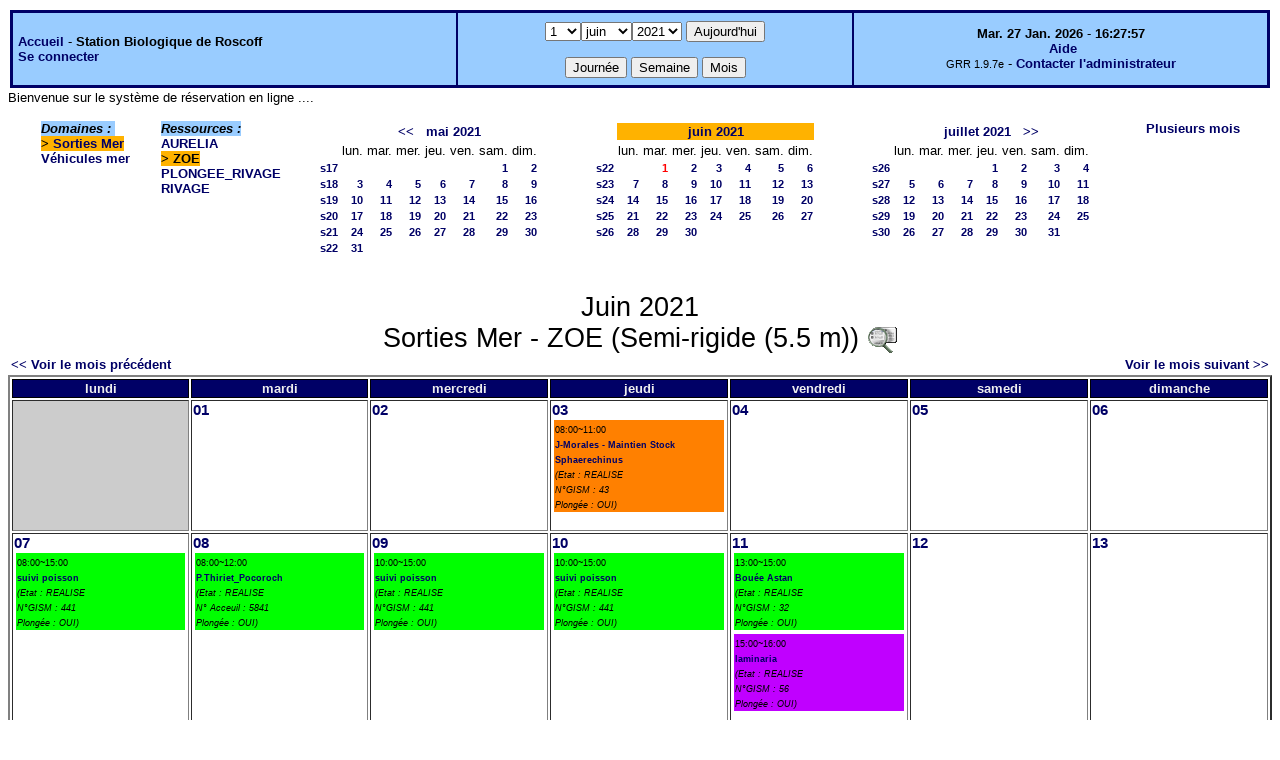

--- FILE ---
content_type: text/html;charset=iso-8859-1
request_url: http://web16.sb-roscoff.fr/intranet/grr-smo/month.php?year=2021&month=06&day=1&area=4&room=16
body_size: 43734
content:
<!DOCTYPE html PUBLIC "-//W3C//DTD XHTML 1.0 Strict//EN" "http://www.w3.org/TR/xhtml1/DTD/xhtml1-strict.dtd"><html>
<head>
<link rel="stylesheet" href="themes/default/css/style.css" type="text/css" />
<link href="include/admin_grr.css" rel="stylesheet" type="text/css" />
<style type="text/css">div#fixe   { position: fixed; bottom: 5%; right: 5%;}</style>
<link rel="SHORTCUT ICON" href="./favicon.ico" />
<title>GRR (Gestion et Réservation de Ressources) &nbsp;: Station Biologique de Roscoff</title>
<meta http-equiv="Content-Type" content="text/html; charset=iso-8859-1" />
<meta name="Robots" content="noindex" />
</head>

<body>
<script src="functions.js" type="text/javascript" ></script><script type="text/javascript" src="clock_fr.js"></script>   <script type="text/javascript">
    chaine_recherche = "Rechercher";
   	function onsubmitForm()
	{
	if(document.pressed == 'a')
	{
  	document.getElementById('day').selectedIndex=26;
		document.getElementById('month').selectedIndex=0;
		document.getElementById('year').selectedIndex=16;
  	var p=location.pathname;
	   	if(!p.match("day.php") && !p.match("week.php") && !p.match("week_all.php") && !p.match("month.php") && !p.match("month_all.php") && !p.match("month_all2.php") && !p.match("year.php"))
    document.getElementById('myform').action ="day.php";
	}
    if(document.pressed == 'd')
      document.getElementById('myform').action ="day.php";
    if(document.pressed == 'w')
    		document.getElementById('myform').action = "week.php";
    if(document.pressed == 'm')
    		document.getElementById('myform').action = "month.php";
    return true;
		}
		</script>
    
   <table width="100%" border="0">
    <tr>
      <td class="border_banner">
       <table width="100%" border="0">
        <tr>
        <td class="banner">
&nbsp;<a href="day.php?area=4&amp;day=01&amp;year=2021&amp;month=06">Accueil</a> - <b>Station Biologique de Roscoff</b><br />&nbsp;<a href='login.php'>Se connecter</a>     </td>
              <td class="banner"  align="center">
           <form id="myform" action="" method="get" onsubmit="return onsubmitForm();"><div>
           <select name="day" id="day">
<option selected="selected">1</option>
<option>2</option>
<option>3</option>
<option>4</option>
<option>5</option>
<option>6</option>
<option>7</option>
<option>8</option>
<option>9</option>
<option>10</option>
<option>11</option>
<option>12</option>
<option>13</option>
<option>14</option>
<option>15</option>
<option>16</option>
<option>17</option>
<option>18</option>
<option>19</option>
<option>20</option>
<option>21</option>
<option>22</option>
<option>23</option>
<option>24</option>
<option>25</option>
<option>26</option>
<option>27</option>
<option>28</option>
<option>29</option>
<option>30</option>
<option>31</option>
</select><select name="month" id="month">
<option value="1">janv.</option>
<option value="2">févr.</option>
<option value="3">mars</option>
<option value="4">avril</option>
<option value="5">mai</option>
<option value="6" selected="selected">juin</option>
<option value="7">juil.</option>
<option value="8">août</option>
<option value="9">sept.</option>
<option value="10">oct.</option>
<option value="11">nov.</option>
<option value="12">déc.</option>
</select><select name="year" id="year">
<option value="2010" >2010</option>
<option value="2011" >2011</option>
<option value="2012" >2012</option>
<option value="2013" >2013</option>
<option value="2014" >2014</option>
<option value="2015" >2015</option>
<option value="2016" >2016</option>
<option value="2017" >2017</option>
<option value="2018" >2018</option>
<option value="2019" >2019</option>
<option value="2020" >2020</option>
<option value="2021"  selected="selected">2021</option>
<option value="2022" >2022</option>
<option value="2023" >2023</option>
<option value="2024" >2024</option>
<option value="2025" >2025</option>
<option value="2026" >2026</option>
<option value="2027" >2027</option>
<option value="2028" >2028</option>
<option value="2029" >2029</option>
<option value="2030" >2030</option>
</select><input type="hidden" id="area_" name="area" value="4" /><input type="hidden" id="room_" name="room" value="16" />		   <input type="submit" value="Aujourd'hui" onclick="document.pressed='a'" />
           <br />
           <br />
           <input type="submit" value="Journée" onclick="document.pressed='d'" />
           <input type="submit" value="Semaine" onclick="document.pressed='w'" />
           <input type="submit" value="Mois" onclick="document.pressed='m'" />
           </div></form>
         </td>
                   <td class="banner" align="center">
      <script type="text/javascript"><!--
new LiveClock();
//--></script><br />&nbsp;<a href='javascript:centrerpopup("http://grr.mutualibre.org/documentation/index.php",800,480,"scrollbars=yes,statusbar=no,resizable=yes")'>Aide</a><br /><span class="small">GRR 1.9.7e</span> -     <script type="text/javascript">
    function encode_adresse(user,domain,debut) {
        var address = user+'@'+domain;
        var toWrite = '';
        if (debut > 0) {toWrite += '<'+'a href="mailto:';} else {toWrite +=';'};
        toWrite +=address
        document.write(toWrite);
    }
    function encode_fin_adresse(label) {
        var toWrite = '';
        toWrite +='">'+label+'</'+'a>';
        document.write(toWrite);
    }
    </script>
    <script type="text/javascript">encode_adresse('support.informatique','sb-roscoff.fr',1);encode_fin_adresse('Contacter l\'administrateur');</script>         </td>
        </tr>
       </table>
      </td>
     </tr>
    </table>
<div>
	Bienvenue sur le syst&egrave;me de r&eacute;servation en ligne ....</div>
<table width="100%" cellspacing="15"><tr><td>
</td><td><b><i><span class="bground">Domaines&nbsp;:&nbsp;</span></i></b><br /><b><span class="week">&gt;&nbsp;<a href="month_all.php?year=2021&amp;month=6&amp;day=1&amp;area=4">Sorties Mer</a></span></b><br />
<a href="month_all.php?year=2021&amp;month=6&amp;day=1&amp;area=6">Véhicules mer</a><br />
</td>
<td>
<b><i><span class="bground">Ressources&nbsp;: </span></i></b><br /><a href="month.php?year=2021&amp;month=6&amp;day=1&amp;&amp;room=15">AURELIA</a><br />
<b><span class="week">&gt;&nbsp;ZOE</span></b><br />
<a href="month.php?year=2021&amp;month=6&amp;day=1&amp;&amp;room=163">PLONGEE_RIVAGE</a><br />
<a href="month.php?year=2021&amp;month=6&amp;day=1&amp;&amp;room=17">RIVAGE</a><br />
</td>

<td><table border = "0" class="calendar">
<tr><td></td>
<td align="center" valign="top" class="calendarHeader" colspan="7"><a title="Voir les réservations du mois pour cette ressource" href="month.php?year=2021&amp;month=04&amp;day=1&amp;area=4&amp;room=16">&lt;&lt;</a>&nbsp;&nbsp;&nbsp;<a title="Voir les réservations du mois pour cette ressource" href="month.php?year=2021&amp;month=05&amp;day=1&amp;area=4&amp;room=16">mai&nbsp;2021</a></td>
</tr>
<tr><td></td>
<td align="center" valign="top" class="calendarHeader">lun.</td>
<td align="center" valign="top" class="calendarHeader">mar.</td>
<td align="center" valign="top" class="calendarHeader">mer.</td>
<td align="center" valign="top" class="calendarHeader">jeu.</td>
<td align="center" valign="top" class="calendarHeader">ven.</td>
<td align="center" valign="top" class="calendarHeader">sam.</td>
<td align="center" valign="top" class="calendarHeader">dim.</td>
</tr>
<tr ><td class="calendarcol1" align="right" valign="top"><a title="Voir les réservations de la semaine pour cette ressource" href="week.php?year=2021&amp;month=05&amp;day=1&amp;area=4&amp;room=16">s17</a></td>
<td class="calendar" align="right" valign="top">&nbsp;</td>
<td class="calendar" align="right" valign="top">&nbsp;</td>
<td class="calendar" align="right" valign="top">&nbsp;</td>
<td class="calendar" align="right" valign="top">&nbsp;</td>
<td class="calendar" align="right" valign="top">&nbsp;</td>
<td class="calendar" align="right" valign="top"><a title="Voir toutes les ressources du domaine pour cette journée" href="day.php?year=2021&amp;month=05&amp;day=1&amp;area=4">1</a></td>
<td class="calendar" align="right" valign="top"><a title="Voir toutes les ressources du domaine pour cette journée" href="day.php?year=2021&amp;month=05&amp;day=2&amp;area=4">2</a></td>
</tr>
<tr ><td class="calendarcol1" align="right" valign="top"><a title="Voir les réservations de la semaine pour cette ressource" href="week.php?year=2021&amp;month=05&amp;day=8&amp;area=4&amp;room=16">s18</a></td>
<td class="calendar" align="right" valign="top"><a title="Voir toutes les ressources du domaine pour cette journée" href="day.php?year=2021&amp;month=05&amp;day=3&amp;area=4">3</a></td>
<td class="calendar" align="right" valign="top"><a title="Voir toutes les ressources du domaine pour cette journée" href="day.php?year=2021&amp;month=05&amp;day=4&amp;area=4">4</a></td>
<td class="calendar" align="right" valign="top"><a title="Voir toutes les ressources du domaine pour cette journée" href="day.php?year=2021&amp;month=05&amp;day=5&amp;area=4">5</a></td>
<td class="calendar" align="right" valign="top"><a title="Voir toutes les ressources du domaine pour cette journée" href="day.php?year=2021&amp;month=05&amp;day=6&amp;area=4">6</a></td>
<td class="calendar" align="right" valign="top"><a title="Voir toutes les ressources du domaine pour cette journée" href="day.php?year=2021&amp;month=05&amp;day=7&amp;area=4">7</a></td>
<td class="calendar" align="right" valign="top"><a title="Voir toutes les ressources du domaine pour cette journée" href="day.php?year=2021&amp;month=05&amp;day=8&amp;area=4">8</a></td>
<td class="calendar" align="right" valign="top"><a title="Voir toutes les ressources du domaine pour cette journée" href="day.php?year=2021&amp;month=05&amp;day=9&amp;area=4">9</a></td>
</tr>
<tr ><td class="calendarcol1" align="right" valign="top"><a title="Voir les réservations de la semaine pour cette ressource" href="week.php?year=2021&amp;month=05&amp;day=15&amp;area=4&amp;room=16">s19</a></td>
<td class="calendar" align="right" valign="top"><a title="Voir toutes les ressources du domaine pour cette journée" href="day.php?year=2021&amp;month=05&amp;day=10&amp;area=4">10</a></td>
<td class="calendar" align="right" valign="top"><a title="Voir toutes les ressources du domaine pour cette journée" href="day.php?year=2021&amp;month=05&amp;day=11&amp;area=4">11</a></td>
<td class="calendar" align="right" valign="top"><a title="Voir toutes les ressources du domaine pour cette journée" href="day.php?year=2021&amp;month=05&amp;day=12&amp;area=4">12</a></td>
<td class="calendar" align="right" valign="top"><a title="Voir toutes les ressources du domaine pour cette journée" href="day.php?year=2021&amp;month=05&amp;day=13&amp;area=4">13</a></td>
<td class="calendar" align="right" valign="top"><a title="Voir toutes les ressources du domaine pour cette journée" href="day.php?year=2021&amp;month=05&amp;day=14&amp;area=4">14</a></td>
<td class="calendar" align="right" valign="top"><a title="Voir toutes les ressources du domaine pour cette journée" href="day.php?year=2021&amp;month=05&amp;day=15&amp;area=4">15</a></td>
<td class="calendar" align="right" valign="top"><a title="Voir toutes les ressources du domaine pour cette journée" href="day.php?year=2021&amp;month=05&amp;day=16&amp;area=4">16</a></td>
</tr>
<tr ><td class="calendarcol1" align="right" valign="top"><a title="Voir les réservations de la semaine pour cette ressource" href="week.php?year=2021&amp;month=05&amp;day=22&amp;area=4&amp;room=16">s20</a></td>
<td class="calendar" align="right" valign="top"><a title="Voir toutes les ressources du domaine pour cette journée" href="day.php?year=2021&amp;month=05&amp;day=17&amp;area=4">17</a></td>
<td class="calendar" align="right" valign="top"><a title="Voir toutes les ressources du domaine pour cette journée" href="day.php?year=2021&amp;month=05&amp;day=18&amp;area=4">18</a></td>
<td class="calendar" align="right" valign="top"><a title="Voir toutes les ressources du domaine pour cette journée" href="day.php?year=2021&amp;month=05&amp;day=19&amp;area=4">19</a></td>
<td class="calendar" align="right" valign="top"><a title="Voir toutes les ressources du domaine pour cette journée" href="day.php?year=2021&amp;month=05&amp;day=20&amp;area=4">20</a></td>
<td class="calendar" align="right" valign="top"><a title="Voir toutes les ressources du domaine pour cette journée" href="day.php?year=2021&amp;month=05&amp;day=21&amp;area=4">21</a></td>
<td class="calendar" align="right" valign="top"><a title="Voir toutes les ressources du domaine pour cette journée" href="day.php?year=2021&amp;month=05&amp;day=22&amp;area=4">22</a></td>
<td class="calendar" align="right" valign="top"><a title="Voir toutes les ressources du domaine pour cette journée" href="day.php?year=2021&amp;month=05&amp;day=23&amp;area=4">23</a></td>
</tr>
<tr ><td class="calendarcol1" align="right" valign="top"><a title="Voir les réservations de la semaine pour cette ressource" href="week.php?year=2021&amp;month=05&amp;day=29&amp;area=4&amp;room=16">s21</a></td>
<td class="calendar" align="right" valign="top"><a title="Voir toutes les ressources du domaine pour cette journée" href="day.php?year=2021&amp;month=05&amp;day=24&amp;area=4">24</a></td>
<td class="calendar" align="right" valign="top"><a title="Voir toutes les ressources du domaine pour cette journée" href="day.php?year=2021&amp;month=05&amp;day=25&amp;area=4">25</a></td>
<td class="calendar" align="right" valign="top"><a title="Voir toutes les ressources du domaine pour cette journée" href="day.php?year=2021&amp;month=05&amp;day=26&amp;area=4">26</a></td>
<td class="calendar" align="right" valign="top"><a title="Voir toutes les ressources du domaine pour cette journée" href="day.php?year=2021&amp;month=05&amp;day=27&amp;area=4">27</a></td>
<td class="calendar" align="right" valign="top"><a title="Voir toutes les ressources du domaine pour cette journée" href="day.php?year=2021&amp;month=05&amp;day=28&amp;area=4">28</a></td>
<td class="calendar" align="right" valign="top"><a title="Voir toutes les ressources du domaine pour cette journée" href="day.php?year=2021&amp;month=05&amp;day=29&amp;area=4">29</a></td>
<td class="calendar" align="right" valign="top"><a title="Voir toutes les ressources du domaine pour cette journée" href="day.php?year=2021&amp;month=05&amp;day=30&amp;area=4">30</a></td>
</tr>
<tr ><td class="calendarcol1" align="right" valign="top"><a title="Voir les réservations de la semaine pour cette ressource" href="week.php?year=2021&amp;month=05&amp;day=31&amp;area=4&amp;room=16">s22</a></td>
<td class="calendar" align="right" valign="top"><a title="Voir toutes les ressources du domaine pour cette journée" href="day.php?year=2021&amp;month=05&amp;day=31&amp;area=4">31</a></td>
<td class="calendar" align="right" valign="top">&nbsp;</td>
<td class="calendar" align="right" valign="top">&nbsp;</td>
<td class="calendar" align="right" valign="top">&nbsp;</td>
<td class="calendar" align="right" valign="top">&nbsp;</td>
<td class="calendar" align="right" valign="top">&nbsp;</td>
<td class="calendar" align="right" valign="top">&nbsp;</td>
</tr>
<tr><td>&nbsp;</td></tr></table>
</td><td><table border = "0" class="calendar">
<tr><td></td>
<td align="center" valign="top" class="week" colspan="7"><a title="Voir les réservations du mois pour cette ressource" href="month.php?year=2021&amp;month=06&amp;day=1&amp;area=4&amp;room=16">juin&nbsp;2021</a></td>
</tr>
<tr><td></td>
<td align="center" valign="top" class="calendarHeader">lun.</td>
<td align="center" valign="top" class="calendarHeader">mar.</td>
<td align="center" valign="top" class="calendarHeader">mer.</td>
<td align="center" valign="top" class="calendarHeader">jeu.</td>
<td align="center" valign="top" class="calendarHeader">ven.</td>
<td align="center" valign="top" class="calendarHeader">sam.</td>
<td align="center" valign="top" class="calendarHeader">dim.</td>
</tr>
<tr ><td class="calendarcol1" align="right" valign="top"><a title="Voir les réservations de la semaine pour cette ressource" href="week.php?year=2021&amp;month=06&amp;day=1&amp;area=4&amp;room=16">s22</a></td>
<td class="calendar" align="right" valign="top">&nbsp;</td>
<td class="calendar" align="right" valign="top"><a title="Voir toutes les ressources du domaine pour cette journée" href="day.php?year=2021&amp;month=06&amp;day=1&amp;area=4"><span class="cal_current_day">1</span></a></td>
<td class="calendar" align="right" valign="top"><a title="Voir toutes les ressources du domaine pour cette journée" href="day.php?year=2021&amp;month=06&amp;day=2&amp;area=4">2</a></td>
<td class="calendar" align="right" valign="top"><a title="Voir toutes les ressources du domaine pour cette journée" href="day.php?year=2021&amp;month=06&amp;day=3&amp;area=4">3</a></td>
<td class="calendar" align="right" valign="top"><a title="Voir toutes les ressources du domaine pour cette journée" href="day.php?year=2021&amp;month=06&amp;day=4&amp;area=4">4</a></td>
<td class="calendar" align="right" valign="top"><a title="Voir toutes les ressources du domaine pour cette journée" href="day.php?year=2021&amp;month=06&amp;day=5&amp;area=4">5</a></td>
<td class="calendar" align="right" valign="top"><a title="Voir toutes les ressources du domaine pour cette journée" href="day.php?year=2021&amp;month=06&amp;day=6&amp;area=4">6</a></td>
</tr>
<tr ><td class="calendarcol1" align="right" valign="top"><a title="Voir les réservations de la semaine pour cette ressource" href="week.php?year=2021&amp;month=06&amp;day=8&amp;area=4&amp;room=16">s23</a></td>
<td class="calendar" align="right" valign="top"><a title="Voir toutes les ressources du domaine pour cette journée" href="day.php?year=2021&amp;month=06&amp;day=7&amp;area=4">7</a></td>
<td class="calendar" align="right" valign="top"><a title="Voir toutes les ressources du domaine pour cette journée" href="day.php?year=2021&amp;month=06&amp;day=8&amp;area=4">8</a></td>
<td class="calendar" align="right" valign="top"><a title="Voir toutes les ressources du domaine pour cette journée" href="day.php?year=2021&amp;month=06&amp;day=9&amp;area=4">9</a></td>
<td class="calendar" align="right" valign="top"><a title="Voir toutes les ressources du domaine pour cette journée" href="day.php?year=2021&amp;month=06&amp;day=10&amp;area=4">10</a></td>
<td class="calendar" align="right" valign="top"><a title="Voir toutes les ressources du domaine pour cette journée" href="day.php?year=2021&amp;month=06&amp;day=11&amp;area=4">11</a></td>
<td class="calendar" align="right" valign="top"><a title="Voir toutes les ressources du domaine pour cette journée" href="day.php?year=2021&amp;month=06&amp;day=12&amp;area=4">12</a></td>
<td class="calendar" align="right" valign="top"><a title="Voir toutes les ressources du domaine pour cette journée" href="day.php?year=2021&amp;month=06&amp;day=13&amp;area=4">13</a></td>
</tr>
<tr ><td class="calendarcol1" align="right" valign="top"><a title="Voir les réservations de la semaine pour cette ressource" href="week.php?year=2021&amp;month=06&amp;day=15&amp;area=4&amp;room=16">s24</a></td>
<td class="calendar" align="right" valign="top"><a title="Voir toutes les ressources du domaine pour cette journée" href="day.php?year=2021&amp;month=06&amp;day=14&amp;area=4">14</a></td>
<td class="calendar" align="right" valign="top"><a title="Voir toutes les ressources du domaine pour cette journée" href="day.php?year=2021&amp;month=06&amp;day=15&amp;area=4">15</a></td>
<td class="calendar" align="right" valign="top"><a title="Voir toutes les ressources du domaine pour cette journée" href="day.php?year=2021&amp;month=06&amp;day=16&amp;area=4">16</a></td>
<td class="calendar" align="right" valign="top"><a title="Voir toutes les ressources du domaine pour cette journée" href="day.php?year=2021&amp;month=06&amp;day=17&amp;area=4">17</a></td>
<td class="calendar" align="right" valign="top"><a title="Voir toutes les ressources du domaine pour cette journée" href="day.php?year=2021&amp;month=06&amp;day=18&amp;area=4">18</a></td>
<td class="calendar" align="right" valign="top"><a title="Voir toutes les ressources du domaine pour cette journée" href="day.php?year=2021&amp;month=06&amp;day=19&amp;area=4">19</a></td>
<td class="calendar" align="right" valign="top"><a title="Voir toutes les ressources du domaine pour cette journée" href="day.php?year=2021&amp;month=06&amp;day=20&amp;area=4">20</a></td>
</tr>
<tr ><td class="calendarcol1" align="right" valign="top"><a title="Voir les réservations de la semaine pour cette ressource" href="week.php?year=2021&amp;month=06&amp;day=22&amp;area=4&amp;room=16">s25</a></td>
<td class="calendar" align="right" valign="top"><a title="Voir toutes les ressources du domaine pour cette journée" href="day.php?year=2021&amp;month=06&amp;day=21&amp;area=4">21</a></td>
<td class="calendar" align="right" valign="top"><a title="Voir toutes les ressources du domaine pour cette journée" href="day.php?year=2021&amp;month=06&amp;day=22&amp;area=4">22</a></td>
<td class="calendar" align="right" valign="top"><a title="Voir toutes les ressources du domaine pour cette journée" href="day.php?year=2021&amp;month=06&amp;day=23&amp;area=4">23</a></td>
<td class="calendar" align="right" valign="top"><a title="Voir toutes les ressources du domaine pour cette journée" href="day.php?year=2021&amp;month=06&amp;day=24&amp;area=4">24</a></td>
<td class="calendar" align="right" valign="top"><a title="Voir toutes les ressources du domaine pour cette journée" href="day.php?year=2021&amp;month=06&amp;day=25&amp;area=4">25</a></td>
<td class="calendar" align="right" valign="top"><a title="Voir toutes les ressources du domaine pour cette journée" href="day.php?year=2021&amp;month=06&amp;day=26&amp;area=4">26</a></td>
<td class="calendar" align="right" valign="top"><a title="Voir toutes les ressources du domaine pour cette journée" href="day.php?year=2021&amp;month=06&amp;day=27&amp;area=4">27</a></td>
</tr>
<tr ><td class="calendarcol1" align="right" valign="top"><a title="Voir les réservations de la semaine pour cette ressource" href="week.php?year=2021&amp;month=06&amp;day=29&amp;area=4&amp;room=16">s26</a></td>
<td class="calendar" align="right" valign="top"><a title="Voir toutes les ressources du domaine pour cette journée" href="day.php?year=2021&amp;month=06&amp;day=28&amp;area=4">28</a></td>
<td class="calendar" align="right" valign="top"><a title="Voir toutes les ressources du domaine pour cette journée" href="day.php?year=2021&amp;month=06&amp;day=29&amp;area=4">29</a></td>
<td class="calendar" align="right" valign="top"><a title="Voir toutes les ressources du domaine pour cette journée" href="day.php?year=2021&amp;month=06&amp;day=30&amp;area=4">30</a></td>
<td class="calendar" align="right" valign="top">&nbsp;</td>
<td class="calendar" align="right" valign="top">&nbsp;</td>
<td class="calendar" align="right" valign="top">&nbsp;</td>
<td class="calendar" align="right" valign="top">&nbsp;</td>
</tr>
<tr><td>&nbsp;</td></tr></table>
</td><td><table border = "0" class="calendar">
<tr><td></td>
<td align="center" valign="top" class="calendarHeader" colspan="7"><a title="Voir les réservations du mois pour cette ressource" href="month.php?year=2021&amp;month=07&amp;day=1&amp;area=4&amp;room=16">juillet&nbsp;2021</a>&nbsp;&nbsp;&nbsp;<a title="Voir les réservations du mois pour cette ressource" href="month.php?year=2021&amp;month=08&amp;day=1&amp;area=4&amp;room=16">&gt;&gt;</a></td>
</tr>
<tr><td></td>
<td align="center" valign="top" class="calendarHeader">lun.</td>
<td align="center" valign="top" class="calendarHeader">mar.</td>
<td align="center" valign="top" class="calendarHeader">mer.</td>
<td align="center" valign="top" class="calendarHeader">jeu.</td>
<td align="center" valign="top" class="calendarHeader">ven.</td>
<td align="center" valign="top" class="calendarHeader">sam.</td>
<td align="center" valign="top" class="calendarHeader">dim.</td>
</tr>
<tr ><td class="calendarcol1" align="right" valign="top"><a title="Voir les réservations de la semaine pour cette ressource" href="week.php?year=2021&amp;month=07&amp;day=1&amp;area=4&amp;room=16">s26</a></td>
<td class="calendar" align="right" valign="top">&nbsp;</td>
<td class="calendar" align="right" valign="top">&nbsp;</td>
<td class="calendar" align="right" valign="top">&nbsp;</td>
<td class="calendar" align="right" valign="top"><a title="Voir toutes les ressources du domaine pour cette journée" href="day.php?year=2021&amp;month=07&amp;day=1&amp;area=4">1</a></td>
<td class="calendar" align="right" valign="top"><a title="Voir toutes les ressources du domaine pour cette journée" href="day.php?year=2021&amp;month=07&amp;day=2&amp;area=4">2</a></td>
<td class="calendar" align="right" valign="top"><a title="Voir toutes les ressources du domaine pour cette journée" href="day.php?year=2021&amp;month=07&amp;day=3&amp;area=4">3</a></td>
<td class="calendar" align="right" valign="top"><a title="Voir toutes les ressources du domaine pour cette journée" href="day.php?year=2021&amp;month=07&amp;day=4&amp;area=4">4</a></td>
</tr>
<tr ><td class="calendarcol1" align="right" valign="top"><a title="Voir les réservations de la semaine pour cette ressource" href="week.php?year=2021&amp;month=07&amp;day=8&amp;area=4&amp;room=16">s27</a></td>
<td class="calendar" align="right" valign="top"><a title="Voir toutes les ressources du domaine pour cette journée" href="day.php?year=2021&amp;month=07&amp;day=5&amp;area=4">5</a></td>
<td class="calendar" align="right" valign="top"><a title="Voir toutes les ressources du domaine pour cette journée" href="day.php?year=2021&amp;month=07&amp;day=6&amp;area=4">6</a></td>
<td class="calendar" align="right" valign="top"><a title="Voir toutes les ressources du domaine pour cette journée" href="day.php?year=2021&amp;month=07&amp;day=7&amp;area=4">7</a></td>
<td class="calendar" align="right" valign="top"><a title="Voir toutes les ressources du domaine pour cette journée" href="day.php?year=2021&amp;month=07&amp;day=8&amp;area=4">8</a></td>
<td class="calendar" align="right" valign="top"><a title="Voir toutes les ressources du domaine pour cette journée" href="day.php?year=2021&amp;month=07&amp;day=9&amp;area=4">9</a></td>
<td class="calendar" align="right" valign="top"><a title="Voir toutes les ressources du domaine pour cette journée" href="day.php?year=2021&amp;month=07&amp;day=10&amp;area=4">10</a></td>
<td class="calendar" align="right" valign="top"><a title="Voir toutes les ressources du domaine pour cette journée" href="day.php?year=2021&amp;month=07&amp;day=11&amp;area=4">11</a></td>
</tr>
<tr ><td class="calendarcol1" align="right" valign="top"><a title="Voir les réservations de la semaine pour cette ressource" href="week.php?year=2021&amp;month=07&amp;day=15&amp;area=4&amp;room=16">s28</a></td>
<td class="calendar" align="right" valign="top"><a title="Voir toutes les ressources du domaine pour cette journée" href="day.php?year=2021&amp;month=07&amp;day=12&amp;area=4">12</a></td>
<td class="calendar" align="right" valign="top"><a title="Voir toutes les ressources du domaine pour cette journée" href="day.php?year=2021&amp;month=07&amp;day=13&amp;area=4">13</a></td>
<td class="calendar" align="right" valign="top"><a title="Voir toutes les ressources du domaine pour cette journée" href="day.php?year=2021&amp;month=07&amp;day=14&amp;area=4">14</a></td>
<td class="calendar" align="right" valign="top"><a title="Voir toutes les ressources du domaine pour cette journée" href="day.php?year=2021&amp;month=07&amp;day=15&amp;area=4">15</a></td>
<td class="calendar" align="right" valign="top"><a title="Voir toutes les ressources du domaine pour cette journée" href="day.php?year=2021&amp;month=07&amp;day=16&amp;area=4">16</a></td>
<td class="calendar" align="right" valign="top"><a title="Voir toutes les ressources du domaine pour cette journée" href="day.php?year=2021&amp;month=07&amp;day=17&amp;area=4">17</a></td>
<td class="calendar" align="right" valign="top"><a title="Voir toutes les ressources du domaine pour cette journée" href="day.php?year=2021&amp;month=07&amp;day=18&amp;area=4">18</a></td>
</tr>
<tr ><td class="calendarcol1" align="right" valign="top"><a title="Voir les réservations de la semaine pour cette ressource" href="week.php?year=2021&amp;month=07&amp;day=22&amp;area=4&amp;room=16">s29</a></td>
<td class="calendar" align="right" valign="top"><a title="Voir toutes les ressources du domaine pour cette journée" href="day.php?year=2021&amp;month=07&amp;day=19&amp;area=4">19</a></td>
<td class="calendar" align="right" valign="top"><a title="Voir toutes les ressources du domaine pour cette journée" href="day.php?year=2021&amp;month=07&amp;day=20&amp;area=4">20</a></td>
<td class="calendar" align="right" valign="top"><a title="Voir toutes les ressources du domaine pour cette journée" href="day.php?year=2021&amp;month=07&amp;day=21&amp;area=4">21</a></td>
<td class="calendar" align="right" valign="top"><a title="Voir toutes les ressources du domaine pour cette journée" href="day.php?year=2021&amp;month=07&amp;day=22&amp;area=4">22</a></td>
<td class="calendar" align="right" valign="top"><a title="Voir toutes les ressources du domaine pour cette journée" href="day.php?year=2021&amp;month=07&amp;day=23&amp;area=4">23</a></td>
<td class="calendar" align="right" valign="top"><a title="Voir toutes les ressources du domaine pour cette journée" href="day.php?year=2021&amp;month=07&amp;day=24&amp;area=4">24</a></td>
<td class="calendar" align="right" valign="top"><a title="Voir toutes les ressources du domaine pour cette journée" href="day.php?year=2021&amp;month=07&amp;day=25&amp;area=4">25</a></td>
</tr>
<tr ><td class="calendarcol1" align="right" valign="top"><a title="Voir les réservations de la semaine pour cette ressource" href="week.php?year=2021&amp;month=07&amp;day=29&amp;area=4&amp;room=16">s30</a></td>
<td class="calendar" align="right" valign="top"><a title="Voir toutes les ressources du domaine pour cette journée" href="day.php?year=2021&amp;month=07&amp;day=26&amp;area=4">26</a></td>
<td class="calendar" align="right" valign="top"><a title="Voir toutes les ressources du domaine pour cette journée" href="day.php?year=2021&amp;month=07&amp;day=27&amp;area=4">27</a></td>
<td class="calendar" align="right" valign="top"><a title="Voir toutes les ressources du domaine pour cette journée" href="day.php?year=2021&amp;month=07&amp;day=28&amp;area=4">28</a></td>
<td class="calendar" align="right" valign="top"><a title="Voir toutes les ressources du domaine pour cette journée" href="day.php?year=2021&amp;month=07&amp;day=29&amp;area=4">29</a></td>
<td class="calendar" align="right" valign="top"><a title="Voir toutes les ressources du domaine pour cette journée" href="day.php?year=2021&amp;month=07&amp;day=30&amp;area=4">30</a></td>
<td class="calendar" align="right" valign="top"><a title="Voir toutes les ressources du domaine pour cette journée" href="day.php?year=2021&amp;month=07&amp;day=31&amp;area=4">31</a></td>
<td class="calendar" align="right" valign="top">&nbsp;</td>
</tr>
<tr><td>&nbsp;</td></tr></table>
</td><td><a title="Voir les réservations sur plusieurs mois pour toutes les ressources du domaine" href="year.php?area=4">Plusieurs mois</a></td></tr></table>
<div class="titre_planning">Juin 2021<br />Sorties Mer - ZOE  (Semi-rigide (5.5 m))
<a href='javascript:centrerpopup("view_room.php?id_room=16",600,480,"scrollbars=yes,statusbar=no,resizable=yes")' title="Fiche de présentation de la ressource">
           <img src="img_grr/details.png" alt="détails" class="image"  /></a></div><table width="100%"><tr><td>
      <a href="month.php?year=2021&amp;month=5&amp;room=16">
      &lt;&lt; Voir le mois précédent</a></td>
      <td>&nbsp;</td>
      <td align="right"><a href="month.php?year=2021&amp;month=7&amp;room=16">
      Voir le mois suivant &gt;&gt;</a></td></tr></table><table border="2" width="100%">
<tr><th style="width:14%;">lundi</th><th style="width:14%;">mardi</th><th style="width:14%;">mercredi</th><th style="width:14%;">jeudi</th><th style="width:14%;">vendredi</th><th style="width:14%;">samedi</th><th style="width:14%;">dimanche</th></tr>
<tr><td class="cell_month_o">&nbsp;</td>
<td valign="top" class="cell_month">
<div class="monthday"><a title="Voir toutes les ressources du domaine pour cette journée"   href="day.php?year=2021&amp;month=6&amp;day=1&amp;area=4">01</a></div>
&nbsp;</td>
<td valign="top" class="cell_month">
<div class="monthday"><a title="Voir toutes les ressources du domaine pour cette journée"   href="day.php?year=2021&amp;month=6&amp;day=2&amp;area=4">02</a></div>
&nbsp;</td>
<td valign="top" class="cell_month">
<div class="monthday"><a title="Voir toutes les ressources du domaine pour cette journée"   href="day.php?year=2021&amp;month=6&amp;day=3&amp;area=4">03</a></div>

<table width='100%' border='0'><tr>
<td style="background-color:#FF8000;" ><span class="small_planning">08:00~11:00<br /><a title="Réservation au nom de Julia Morales" href="view_entry.php?id=99422&amp;day=3&amp;month=6&amp;year=2021&amp;page=month">J-Morales - Maintien Stock Sphaerechinus</a><br /><i>(Etat&nbsp;: REALISE<br />N°GISM&nbsp;: 43<br />Plongée&nbsp;: OUI)</i></span></td></tr></table>&nbsp;</td>
<td valign="top" class="cell_month">
<div class="monthday"><a title="Voir toutes les ressources du domaine pour cette journée"   href="day.php?year=2021&amp;month=6&amp;day=4&amp;area=4">04</a></div>
&nbsp;</td>
<td valign="top" class="cell_month">
<div class="monthday"><a title="Voir toutes les ressources du domaine pour cette journée"   href="day.php?year=2021&amp;month=6&amp;day=5&amp;area=4">05</a></div>
&nbsp;</td>
<td valign="top" class="cell_month">
<div class="monthday"><a title="Voir toutes les ressources du domaine pour cette journée"   href="day.php?year=2021&amp;month=6&amp;day=6&amp;area=4">06</a></div>
&nbsp;</td>
</tr><tr>
<td valign="top" class="cell_month">
<div class="monthday"><a title="Voir toutes les ressources du domaine pour cette journée"   href="day.php?year=2021&amp;month=6&amp;day=7&amp;area=4">07</a></div>

<table width='100%' border='0'><tr>
<td style="background-color:#00FF00;" ><span class="small_planning">08:00~15:00<br /><a title="Réservation au nom de Romain Crechriou" href="view_entry.php?id=99441&amp;day=7&amp;month=6&amp;year=2021&amp;page=month">suivi poisson</a><br /><i>(Etat&nbsp;: REALISE<br />N°GISM&nbsp;: 441<br />Plongée&nbsp;: OUI)</i></span></td></tr></table>&nbsp;</td>
<td valign="top" class="cell_month">
<div class="monthday"><a title="Voir toutes les ressources du domaine pour cette journée"   href="day.php?year=2021&amp;month=6&amp;day=8&amp;area=4">08</a></div>

<table width='100%' border='0'><tr>
<td style="background-color:#00FF00;" ><span class="small_planning">08:00~12:00<br /><a title="Réservation au nom de Romain Crechriou" href="view_entry.php?id=99525&amp;day=8&amp;month=6&amp;year=2021&amp;page=month">P.Thiriet_Pocoroch</a><br /><i>(Etat&nbsp;: REALISE<br />N° Acceuil&nbsp;: 5841<br />Plongée&nbsp;: OUI)</i></span></td></tr></table>&nbsp;</td>
<td valign="top" class="cell_month">
<div class="monthday"><a title="Voir toutes les ressources du domaine pour cette journée"   href="day.php?year=2021&amp;month=6&amp;day=9&amp;area=4">09</a></div>

<table width='100%' border='0'><tr>
<td style="background-color:#00FF00;" ><span class="small_planning">10:00~15:00<br /><a title="Réservation au nom de Romain Crechriou" href="view_entry.php?id=99446&amp;day=9&amp;month=6&amp;year=2021&amp;page=month">suivi poisson</a><br /><i>(Etat&nbsp;: REALISE<br />N°GISM&nbsp;: 441<br />Plongée&nbsp;: OUI)</i></span></td></tr></table>&nbsp;</td>
<td valign="top" class="cell_month">
<div class="monthday"><a title="Voir toutes les ressources du domaine pour cette journée"   href="day.php?year=2021&amp;month=6&amp;day=10&amp;area=4">10</a></div>

<table width='100%' border='0'><tr>
<td style="background-color:#00FF00;" ><span class="small_planning">10:00~15:00<br /><a title="Réservation au nom de Romain Crechriou" href="view_entry.php?id=99449&amp;day=10&amp;month=6&amp;year=2021&amp;page=month">suivi poisson</a><br /><i>(Etat&nbsp;: REALISE<br />N°GISM&nbsp;: 441<br />Plongée&nbsp;: OUI)</i></span></td></tr></table>&nbsp;</td>
<td valign="top" class="cell_month">
<div class="monthday"><a title="Voir toutes les ressources du domaine pour cette journée"   href="day.php?year=2021&amp;month=6&amp;day=11&amp;area=4">11</a></div>

<table width='100%' border='0'><tr>
<td style="background-color:#00FF00;" ><span class="small_planning">13:00~15:00<br /><a title="Réservation au nom de Eric Mace" href="view_entry.php?id=99437&amp;day=11&amp;month=6&amp;year=2021&amp;page=month">Bouée Astan</a><br /><i>(Etat&nbsp;: REALISE<br />N°GISM&nbsp;: 32<br />Plongée&nbsp;: OUI)</i></span></td></tr></table>
<table width='100%' border='0'><tr>
<td style="background-color:#C000FF;" ><span class="small_planning">15:00~16:00<br /><a title="Réservation au nom de Ronan Garnier" href="view_entry.php?id=99431&amp;day=11&amp;month=6&amp;year=2021&amp;page=month">laminaria</a><br /><i>(Etat&nbsp;: REALISE<br />N°GISM&nbsp;: 56<br />Plongée&nbsp;: OUI)</i></span></td></tr></table>&nbsp;</td>
<td valign="top" class="cell_month">
<div class="monthday"><a title="Voir toutes les ressources du domaine pour cette journée"   href="day.php?year=2021&amp;month=6&amp;day=12&amp;area=4">12</a></div>
&nbsp;</td>
<td valign="top" class="cell_month">
<div class="monthday"><a title="Voir toutes les ressources du domaine pour cette journée"   href="day.php?year=2021&amp;month=6&amp;day=13&amp;area=4">13</a></div>
&nbsp;</td>
</tr><tr>
<td valign="top" class="cell_month">
<div class="monthday"><a title="Voir toutes les ressources du domaine pour cette journée"   href="day.php?year=2021&amp;month=6&amp;day=14&amp;area=4">14</a></div>

<table width='100%' border='0'><tr>
<td style="background-color:#FF8000;" ><span class="small_planning">09:00~16:00<br /><a title="Réservation au nom de Julia Morales" href="view_entry.php?id=99453&amp;day=14&amp;month=6&amp;year=2021&amp;page=month">J-Morales - Maintien Stock Sphaerechinus</a><br /><i>(Etat&nbsp;: REALISE<br />N°GISM&nbsp;: 43<br />Plongée&nbsp;: OUI)</i></span></td></tr></table>&nbsp;</td>
<td valign="top" class="cell_month">
<div class="monthday"><a title="Voir toutes les ressources du domaine pour cette journée"   href="day.php?year=2021&amp;month=6&amp;day=15&amp;area=4">15</a></div>
&nbsp;</td>
<td valign="top" class="cell_month">
<div class="monthday"><a title="Voir toutes les ressources du domaine pour cette journée"   href="day.php?year=2021&amp;month=6&amp;day=16&amp;area=4">16</a></div>
&nbsp;</td>
<td valign="top" class="cell_month">
<div class="monthday"><a title="Voir toutes les ressources du domaine pour cette journée"   href="day.php?year=2021&amp;month=6&amp;day=17&amp;area=4">17</a></div>
&nbsp;</td>
<td valign="top" class="cell_month">
<div class="monthday"><a title="Voir toutes les ressources du domaine pour cette journée"   href="day.php?year=2021&amp;month=6&amp;day=18&amp;area=4">18</a></div>
&nbsp;</td>
<td valign="top" class="cell_month">
<div class="monthday"><a title="Voir toutes les ressources du domaine pour cette journée"   href="day.php?year=2021&amp;month=6&amp;day=19&amp;area=4">19</a></div>
&nbsp;</td>
<td valign="top" class="cell_month">
<div class="monthday"><a title="Voir toutes les ressources du domaine pour cette journée"   href="day.php?year=2021&amp;month=6&amp;day=20&amp;area=4">20</a></div>
&nbsp;</td>
</tr><tr>
<td valign="top" class="cell_month">
<div class="monthday"><a title="Voir toutes les ressources du domaine pour cette journée"   href="day.php?year=2021&amp;month=6&amp;day=21&amp;area=4">21</a></div>

<table width='100%' border='0'><tr>
<td style="background-color:#FF8000;" ><span class="small_planning">13:00~17:00<br /><a title="Réservation au nom de Jean-Charles Leclerc" href="view_entry.php?id=99472&amp;day=21&amp;month=6&amp;year=2021&amp;page=month">Jean-Charles Leclerc_projet HABITOUF_tournage</a><br /><i>(Etat&nbsp;: ANNULLE<br />N°GISM&nbsp;: 438<br />Plongée&nbsp;: OUI)</i></span></td></tr></table>&nbsp;</td>
<td valign="top" class="cell_month">
<div class="monthday"><a title="Voir toutes les ressources du domaine pour cette journée"   href="day.php?year=2021&amp;month=6&amp;day=22&amp;area=4">22</a></div>

<table width='100%' border='0'><tr>
<td style="background-color:#FF8000;" ><span class="small_planning">08:00~12:00<br /><a title="Réservation au nom de Jean-Charles Leclerc" href="view_entry.php?id=99474&amp;day=22&amp;month=6&amp;year=2021&amp;page=month">Jean-Charles Leclerc_projet HABITOUF_tournage</a><br /><i>(Etat&nbsp;: ANNULLE<br />N°GISM&nbsp;: 438<br />Plongée&nbsp;: OUI)</i></span></td></tr></table>&nbsp;</td>
<td valign="top" class="cell_month">
<div class="monthday"><a title="Voir toutes les ressources du domaine pour cette journée"   href="day.php?year=2021&amp;month=6&amp;day=23&amp;area=4">23</a></div>

<table width='100%' border='0'><tr>
<td style="background-color:#FF8000;" ><span class="small_planning">08:00~12:00<br /><a title="Réservation au nom de Jean-Charles Leclerc" href="view_entry.php?id=99991&amp;day=23&amp;month=6&amp;year=2021&amp;page=month">Jean-Charles Leclerc_projet HABITOUF_tournage</a><br /><i>(Etat&nbsp;: REALISE<br />N°GISM&nbsp;: 438<br />Plongée&nbsp;: OUI)</i></span></td></tr></table>&nbsp;</td>
<td valign="top" class="cell_month">
<div class="monthday"><a title="Voir toutes les ressources du domaine pour cette journée"   href="day.php?year=2021&amp;month=6&amp;day=24&amp;area=4">24</a></div>
&nbsp;</td>
<td valign="top" class="cell_month">
<div class="monthday"><a title="Voir toutes les ressources du domaine pour cette journée"   href="day.php?year=2021&amp;month=6&amp;day=25&amp;area=4">25</a></div>
&nbsp;</td>
<td valign="top" class="cell_month">
<div class="monthday"><a title="Voir toutes les ressources du domaine pour cette journée"   href="day.php?year=2021&amp;month=6&amp;day=26&amp;area=4">26</a></div>
&nbsp;</td>
<td valign="top" class="cell_month">
<div class="monthday"><a title="Voir toutes les ressources du domaine pour cette journée"   href="day.php?year=2021&amp;month=6&amp;day=27&amp;area=4">27</a></div>
&nbsp;</td>
</tr><tr>
<td valign="top" class="cell_month">
<div class="monthday"><a title="Voir toutes les ressources du domaine pour cette journée"   href="day.php?year=2021&amp;month=6&amp;day=28&amp;area=4">28</a></div>
&nbsp;</td>
<td valign="top" class="cell_month">
<div class="monthday"><a title="Voir toutes les ressources du domaine pour cette journée"   href="day.php?year=2021&amp;month=6&amp;day=29&amp;area=4">29</a></div>
&nbsp;</td>
<td valign="top" class="cell_month">
<div class="monthday"><a title="Voir toutes les ressources du domaine pour cette journée"   href="day.php?year=2021&amp;month=6&amp;day=30&amp;area=4">30</a></div>
&nbsp;</td>
<td class="cell_month_o" >&nbsp;</td>
<td class="cell_month_o" >&nbsp;</td>
<td class="cell_month_o" >&nbsp;</td>
<td class="cell_month_o" >&nbsp;</td>
</tr></table>
<table border="0"><tr>
<td style="background-color:#00FF00;" >Observation</td>
<td style="background-color:#FF8000;" >Recherche</td>
<td style="background-color:#4169E1;" >Enseignement</td>
<td style="background-color:#C000FF;" >Expéditions</td>
<td style="background-color:#CCCCCC;" >Autre</td>
<td style="background-color:#DEDEDE;" >Arrêt technique</td>
</tr></table>
<script type="text/javascript"></script><div class="format_imprimable"><a href="/intranet/grr-smo/month.php?year=2021&amp;month=06&amp;day=1&amp;area=4&amp;room=16&amp;pview=1"  target="_blank">Format imprimable</a></div></body>
</html>